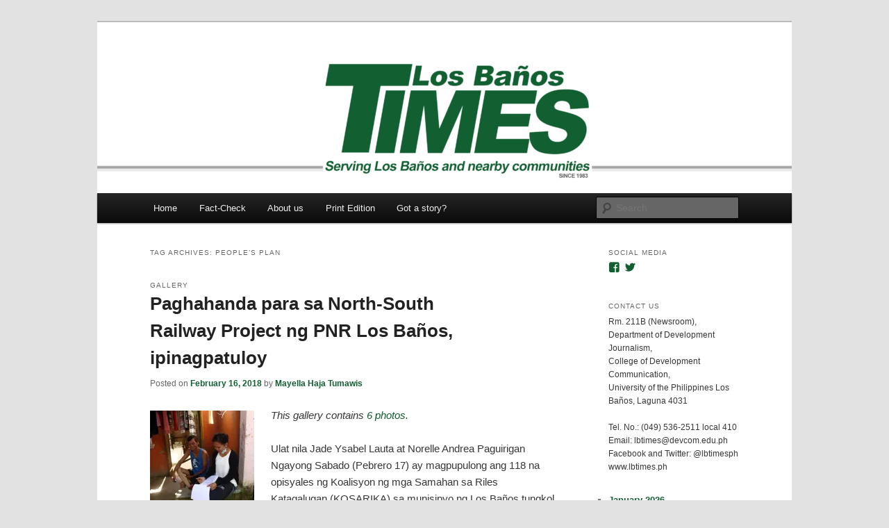

--- FILE ---
content_type: text/html; charset=UTF-8
request_url: https://lbtimes.ph/tag/peoples-plan/
body_size: 12468
content:
<!DOCTYPE html>
<!--[if IE 6]>
<html id="ie6" lang="en-US">
<![endif]-->
<!--[if IE 7]>
<html id="ie7" lang="en-US">
<![endif]-->
<!--[if IE 8]>
<html id="ie8" lang="en-US">
<![endif]-->
<!--[if !(IE 6) & !(IE 7) & !(IE 8)]><!-->
<html lang="en-US">
<!--<![endif]-->
<head>
<meta charset="UTF-8" />
<meta name="viewport" content="width=device-width" />
<title>
People&#8217;s Plan | Los Baños Times	</title>
<link rel="profile" href="https://gmpg.org/xfn/11" />
<link rel="stylesheet" type="text/css" media="all" href="https://lbtimes.ph/wp-content/themes/twentyeleven/style.css?ver=20231107" />
<link rel="pingback" href="https://lbtimes.ph/xmlrpc.php">
<!--[if lt IE 9]>
<script src="https://lbtimes.ph/wp-content/themes/twentyeleven/js/html5.js?ver=3.7.0" type="text/javascript"></script>
<![endif]-->
<meta name='robots' content='max-image-preview:large' />
<link rel='dns-prefetch' href='//stats.wp.com' />
<link rel='dns-prefetch' href='//v0.wordpress.com' />
<link rel='dns-prefetch' href='//widgets.wp.com' />
<link rel='dns-prefetch' href='//s0.wp.com' />
<link rel='dns-prefetch' href='//0.gravatar.com' />
<link rel='dns-prefetch' href='//1.gravatar.com' />
<link rel='dns-prefetch' href='//2.gravatar.com' />
<link rel='preconnect' href='//i0.wp.com' />
<link rel='preconnect' href='//c0.wp.com' />
<link rel="alternate" type="application/rss+xml" title="Los Baños Times &raquo; Feed" href="https://lbtimes.ph/feed/" />
<link rel="alternate" type="application/rss+xml" title="Los Baños Times &raquo; Comments Feed" href="https://lbtimes.ph/comments/feed/" />
<link rel="alternate" type="application/rss+xml" title="Los Baños Times &raquo; People&#039;s Plan Tag Feed" href="https://lbtimes.ph/tag/peoples-plan/feed/" />
<style id='wp-img-auto-sizes-contain-inline-css' type='text/css'>
img:is([sizes=auto i],[sizes^="auto," i]){contain-intrinsic-size:3000px 1500px}
/*# sourceURL=wp-img-auto-sizes-contain-inline-css */
</style>
<style id='wp-emoji-styles-inline-css' type='text/css'>

	img.wp-smiley, img.emoji {
		display: inline !important;
		border: none !important;
		box-shadow: none !important;
		height: 1em !important;
		width: 1em !important;
		margin: 0 0.07em !important;
		vertical-align: -0.1em !important;
		background: none !important;
		padding: 0 !important;
	}
/*# sourceURL=wp-emoji-styles-inline-css */
</style>
<style id='wp-block-library-inline-css' type='text/css'>
:root{--wp-block-synced-color:#7a00df;--wp-block-synced-color--rgb:122,0,223;--wp-bound-block-color:var(--wp-block-synced-color);--wp-editor-canvas-background:#ddd;--wp-admin-theme-color:#007cba;--wp-admin-theme-color--rgb:0,124,186;--wp-admin-theme-color-darker-10:#006ba1;--wp-admin-theme-color-darker-10--rgb:0,107,160.5;--wp-admin-theme-color-darker-20:#005a87;--wp-admin-theme-color-darker-20--rgb:0,90,135;--wp-admin-border-width-focus:2px}@media (min-resolution:192dpi){:root{--wp-admin-border-width-focus:1.5px}}.wp-element-button{cursor:pointer}:root .has-very-light-gray-background-color{background-color:#eee}:root .has-very-dark-gray-background-color{background-color:#313131}:root .has-very-light-gray-color{color:#eee}:root .has-very-dark-gray-color{color:#313131}:root .has-vivid-green-cyan-to-vivid-cyan-blue-gradient-background{background:linear-gradient(135deg,#00d084,#0693e3)}:root .has-purple-crush-gradient-background{background:linear-gradient(135deg,#34e2e4,#4721fb 50%,#ab1dfe)}:root .has-hazy-dawn-gradient-background{background:linear-gradient(135deg,#faaca8,#dad0ec)}:root .has-subdued-olive-gradient-background{background:linear-gradient(135deg,#fafae1,#67a671)}:root .has-atomic-cream-gradient-background{background:linear-gradient(135deg,#fdd79a,#004a59)}:root .has-nightshade-gradient-background{background:linear-gradient(135deg,#330968,#31cdcf)}:root .has-midnight-gradient-background{background:linear-gradient(135deg,#020381,#2874fc)}:root{--wp--preset--font-size--normal:16px;--wp--preset--font-size--huge:42px}.has-regular-font-size{font-size:1em}.has-larger-font-size{font-size:2.625em}.has-normal-font-size{font-size:var(--wp--preset--font-size--normal)}.has-huge-font-size{font-size:var(--wp--preset--font-size--huge)}.has-text-align-center{text-align:center}.has-text-align-left{text-align:left}.has-text-align-right{text-align:right}.has-fit-text{white-space:nowrap!important}#end-resizable-editor-section{display:none}.aligncenter{clear:both}.items-justified-left{justify-content:flex-start}.items-justified-center{justify-content:center}.items-justified-right{justify-content:flex-end}.items-justified-space-between{justify-content:space-between}.screen-reader-text{border:0;clip-path:inset(50%);height:1px;margin:-1px;overflow:hidden;padding:0;position:absolute;width:1px;word-wrap:normal!important}.screen-reader-text:focus{background-color:#ddd;clip-path:none;color:#444;display:block;font-size:1em;height:auto;left:5px;line-height:normal;padding:15px 23px 14px;text-decoration:none;top:5px;width:auto;z-index:100000}html :where(.has-border-color){border-style:solid}html :where([style*=border-top-color]){border-top-style:solid}html :where([style*=border-right-color]){border-right-style:solid}html :where([style*=border-bottom-color]){border-bottom-style:solid}html :where([style*=border-left-color]){border-left-style:solid}html :where([style*=border-width]){border-style:solid}html :where([style*=border-top-width]){border-top-style:solid}html :where([style*=border-right-width]){border-right-style:solid}html :where([style*=border-bottom-width]){border-bottom-style:solid}html :where([style*=border-left-width]){border-left-style:solid}html :where(img[class*=wp-image-]){height:auto;max-width:100%}:where(figure){margin:0 0 1em}html :where(.is-position-sticky){--wp-admin--admin-bar--position-offset:var(--wp-admin--admin-bar--height,0px)}@media screen and (max-width:600px){html :where(.is-position-sticky){--wp-admin--admin-bar--position-offset:0px}}

/*# sourceURL=wp-block-library-inline-css */
</style><style id='wp-block-archives-inline-css' type='text/css'>
.wp-block-archives{box-sizing:border-box}.wp-block-archives-dropdown label{display:block}
/*# sourceURL=https://c0.wp.com/c/6.9/wp-includes/blocks/archives/style.min.css */
</style>
<style id='global-styles-inline-css' type='text/css'>
:root{--wp--preset--aspect-ratio--square: 1;--wp--preset--aspect-ratio--4-3: 4/3;--wp--preset--aspect-ratio--3-4: 3/4;--wp--preset--aspect-ratio--3-2: 3/2;--wp--preset--aspect-ratio--2-3: 2/3;--wp--preset--aspect-ratio--16-9: 16/9;--wp--preset--aspect-ratio--9-16: 9/16;--wp--preset--color--black: #000;--wp--preset--color--cyan-bluish-gray: #abb8c3;--wp--preset--color--white: #fff;--wp--preset--color--pale-pink: #f78da7;--wp--preset--color--vivid-red: #cf2e2e;--wp--preset--color--luminous-vivid-orange: #ff6900;--wp--preset--color--luminous-vivid-amber: #fcb900;--wp--preset--color--light-green-cyan: #7bdcb5;--wp--preset--color--vivid-green-cyan: #00d084;--wp--preset--color--pale-cyan-blue: #8ed1fc;--wp--preset--color--vivid-cyan-blue: #0693e3;--wp--preset--color--vivid-purple: #9b51e0;--wp--preset--color--blue: #1982d1;--wp--preset--color--dark-gray: #373737;--wp--preset--color--medium-gray: #666;--wp--preset--color--light-gray: #e2e2e2;--wp--preset--gradient--vivid-cyan-blue-to-vivid-purple: linear-gradient(135deg,rgb(6,147,227) 0%,rgb(155,81,224) 100%);--wp--preset--gradient--light-green-cyan-to-vivid-green-cyan: linear-gradient(135deg,rgb(122,220,180) 0%,rgb(0,208,130) 100%);--wp--preset--gradient--luminous-vivid-amber-to-luminous-vivid-orange: linear-gradient(135deg,rgb(252,185,0) 0%,rgb(255,105,0) 100%);--wp--preset--gradient--luminous-vivid-orange-to-vivid-red: linear-gradient(135deg,rgb(255,105,0) 0%,rgb(207,46,46) 100%);--wp--preset--gradient--very-light-gray-to-cyan-bluish-gray: linear-gradient(135deg,rgb(238,238,238) 0%,rgb(169,184,195) 100%);--wp--preset--gradient--cool-to-warm-spectrum: linear-gradient(135deg,rgb(74,234,220) 0%,rgb(151,120,209) 20%,rgb(207,42,186) 40%,rgb(238,44,130) 60%,rgb(251,105,98) 80%,rgb(254,248,76) 100%);--wp--preset--gradient--blush-light-purple: linear-gradient(135deg,rgb(255,206,236) 0%,rgb(152,150,240) 100%);--wp--preset--gradient--blush-bordeaux: linear-gradient(135deg,rgb(254,205,165) 0%,rgb(254,45,45) 50%,rgb(107,0,62) 100%);--wp--preset--gradient--luminous-dusk: linear-gradient(135deg,rgb(255,203,112) 0%,rgb(199,81,192) 50%,rgb(65,88,208) 100%);--wp--preset--gradient--pale-ocean: linear-gradient(135deg,rgb(255,245,203) 0%,rgb(182,227,212) 50%,rgb(51,167,181) 100%);--wp--preset--gradient--electric-grass: linear-gradient(135deg,rgb(202,248,128) 0%,rgb(113,206,126) 100%);--wp--preset--gradient--midnight: linear-gradient(135deg,rgb(2,3,129) 0%,rgb(40,116,252) 100%);--wp--preset--font-size--small: 13px;--wp--preset--font-size--medium: 20px;--wp--preset--font-size--large: 36px;--wp--preset--font-size--x-large: 42px;--wp--preset--spacing--20: 0.44rem;--wp--preset--spacing--30: 0.67rem;--wp--preset--spacing--40: 1rem;--wp--preset--spacing--50: 1.5rem;--wp--preset--spacing--60: 2.25rem;--wp--preset--spacing--70: 3.38rem;--wp--preset--spacing--80: 5.06rem;--wp--preset--shadow--natural: 6px 6px 9px rgba(0, 0, 0, 0.2);--wp--preset--shadow--deep: 12px 12px 50px rgba(0, 0, 0, 0.4);--wp--preset--shadow--sharp: 6px 6px 0px rgba(0, 0, 0, 0.2);--wp--preset--shadow--outlined: 6px 6px 0px -3px rgb(255, 255, 255), 6px 6px rgb(0, 0, 0);--wp--preset--shadow--crisp: 6px 6px 0px rgb(0, 0, 0);}:where(.is-layout-flex){gap: 0.5em;}:where(.is-layout-grid){gap: 0.5em;}body .is-layout-flex{display: flex;}.is-layout-flex{flex-wrap: wrap;align-items: center;}.is-layout-flex > :is(*, div){margin: 0;}body .is-layout-grid{display: grid;}.is-layout-grid > :is(*, div){margin: 0;}:where(.wp-block-columns.is-layout-flex){gap: 2em;}:where(.wp-block-columns.is-layout-grid){gap: 2em;}:where(.wp-block-post-template.is-layout-flex){gap: 1.25em;}:where(.wp-block-post-template.is-layout-grid){gap: 1.25em;}.has-black-color{color: var(--wp--preset--color--black) !important;}.has-cyan-bluish-gray-color{color: var(--wp--preset--color--cyan-bluish-gray) !important;}.has-white-color{color: var(--wp--preset--color--white) !important;}.has-pale-pink-color{color: var(--wp--preset--color--pale-pink) !important;}.has-vivid-red-color{color: var(--wp--preset--color--vivid-red) !important;}.has-luminous-vivid-orange-color{color: var(--wp--preset--color--luminous-vivid-orange) !important;}.has-luminous-vivid-amber-color{color: var(--wp--preset--color--luminous-vivid-amber) !important;}.has-light-green-cyan-color{color: var(--wp--preset--color--light-green-cyan) !important;}.has-vivid-green-cyan-color{color: var(--wp--preset--color--vivid-green-cyan) !important;}.has-pale-cyan-blue-color{color: var(--wp--preset--color--pale-cyan-blue) !important;}.has-vivid-cyan-blue-color{color: var(--wp--preset--color--vivid-cyan-blue) !important;}.has-vivid-purple-color{color: var(--wp--preset--color--vivid-purple) !important;}.has-black-background-color{background-color: var(--wp--preset--color--black) !important;}.has-cyan-bluish-gray-background-color{background-color: var(--wp--preset--color--cyan-bluish-gray) !important;}.has-white-background-color{background-color: var(--wp--preset--color--white) !important;}.has-pale-pink-background-color{background-color: var(--wp--preset--color--pale-pink) !important;}.has-vivid-red-background-color{background-color: var(--wp--preset--color--vivid-red) !important;}.has-luminous-vivid-orange-background-color{background-color: var(--wp--preset--color--luminous-vivid-orange) !important;}.has-luminous-vivid-amber-background-color{background-color: var(--wp--preset--color--luminous-vivid-amber) !important;}.has-light-green-cyan-background-color{background-color: var(--wp--preset--color--light-green-cyan) !important;}.has-vivid-green-cyan-background-color{background-color: var(--wp--preset--color--vivid-green-cyan) !important;}.has-pale-cyan-blue-background-color{background-color: var(--wp--preset--color--pale-cyan-blue) !important;}.has-vivid-cyan-blue-background-color{background-color: var(--wp--preset--color--vivid-cyan-blue) !important;}.has-vivid-purple-background-color{background-color: var(--wp--preset--color--vivid-purple) !important;}.has-black-border-color{border-color: var(--wp--preset--color--black) !important;}.has-cyan-bluish-gray-border-color{border-color: var(--wp--preset--color--cyan-bluish-gray) !important;}.has-white-border-color{border-color: var(--wp--preset--color--white) !important;}.has-pale-pink-border-color{border-color: var(--wp--preset--color--pale-pink) !important;}.has-vivid-red-border-color{border-color: var(--wp--preset--color--vivid-red) !important;}.has-luminous-vivid-orange-border-color{border-color: var(--wp--preset--color--luminous-vivid-orange) !important;}.has-luminous-vivid-amber-border-color{border-color: var(--wp--preset--color--luminous-vivid-amber) !important;}.has-light-green-cyan-border-color{border-color: var(--wp--preset--color--light-green-cyan) !important;}.has-vivid-green-cyan-border-color{border-color: var(--wp--preset--color--vivid-green-cyan) !important;}.has-pale-cyan-blue-border-color{border-color: var(--wp--preset--color--pale-cyan-blue) !important;}.has-vivid-cyan-blue-border-color{border-color: var(--wp--preset--color--vivid-cyan-blue) !important;}.has-vivid-purple-border-color{border-color: var(--wp--preset--color--vivid-purple) !important;}.has-vivid-cyan-blue-to-vivid-purple-gradient-background{background: var(--wp--preset--gradient--vivid-cyan-blue-to-vivid-purple) !important;}.has-light-green-cyan-to-vivid-green-cyan-gradient-background{background: var(--wp--preset--gradient--light-green-cyan-to-vivid-green-cyan) !important;}.has-luminous-vivid-amber-to-luminous-vivid-orange-gradient-background{background: var(--wp--preset--gradient--luminous-vivid-amber-to-luminous-vivid-orange) !important;}.has-luminous-vivid-orange-to-vivid-red-gradient-background{background: var(--wp--preset--gradient--luminous-vivid-orange-to-vivid-red) !important;}.has-very-light-gray-to-cyan-bluish-gray-gradient-background{background: var(--wp--preset--gradient--very-light-gray-to-cyan-bluish-gray) !important;}.has-cool-to-warm-spectrum-gradient-background{background: var(--wp--preset--gradient--cool-to-warm-spectrum) !important;}.has-blush-light-purple-gradient-background{background: var(--wp--preset--gradient--blush-light-purple) !important;}.has-blush-bordeaux-gradient-background{background: var(--wp--preset--gradient--blush-bordeaux) !important;}.has-luminous-dusk-gradient-background{background: var(--wp--preset--gradient--luminous-dusk) !important;}.has-pale-ocean-gradient-background{background: var(--wp--preset--gradient--pale-ocean) !important;}.has-electric-grass-gradient-background{background: var(--wp--preset--gradient--electric-grass) !important;}.has-midnight-gradient-background{background: var(--wp--preset--gradient--midnight) !important;}.has-small-font-size{font-size: var(--wp--preset--font-size--small) !important;}.has-medium-font-size{font-size: var(--wp--preset--font-size--medium) !important;}.has-large-font-size{font-size: var(--wp--preset--font-size--large) !important;}.has-x-large-font-size{font-size: var(--wp--preset--font-size--x-large) !important;}
/*# sourceURL=global-styles-inline-css */
</style>

<style id='classic-theme-styles-inline-css' type='text/css'>
/*! This file is auto-generated */
.wp-block-button__link{color:#fff;background-color:#32373c;border-radius:9999px;box-shadow:none;text-decoration:none;padding:calc(.667em + 2px) calc(1.333em + 2px);font-size:1.125em}.wp-block-file__button{background:#32373c;color:#fff;text-decoration:none}
/*# sourceURL=/wp-includes/css/classic-themes.min.css */
</style>
<link rel='stylesheet' id='ai-core-style-css' href='https://lbtimes.ph/wp-content/plugins/aesop-story-engine/public/assets/css/ai-core.css?ver=1' type='text/css' media='all' />
<style id='ai-core-style-inline-css' type='text/css'>
.aesop-gallery-component .aesop-component-caption{color:#333;padding:.25rem .75rem;background:rgba(255,255,255,.8);font-size:14px}.aesop-stacked-img{background-position:50%;background-repeat:no-repeat;background-size:cover;width:100%;left:0;top:0;position:relative;overflow:hidden}.aesop-stacked-img .aesop-stacked-caption{position:absolute;bottom:20px;right:20px;z-index:0;color:#333;padding:.25rem .75rem;background:rgba(255,255,255,.8);font-size:14px;-webkit-transition:all .75s ease-in-out;transition:all .75s ease-in-out}.aesop-sequence-img-wrap .aesop-sequence-caption{padding-left:4.5rem}.aesop-sequence-img-wrap .aesop-sequence-caption:before{left:0;bottom:-4px;font-weight:700;line-height:1;padding:.6rem .75rem;border:1px solid;border-color:inherit;content:counter(sequence-counter,decimal-leading-zero);counter-increment:sequence-counter}.aesop-sequence-img-wrap .aesop-sequence-img{width:100%;max-width:1200px;display:block}.aesop-hero-gallery-wrapper{clear:both;position:relative}.aesop-hero-gallery-content{position:absolute;top:20px}.aesopicon-search-plus{position:relative}.aesopicon-search-plus:after{display:inline-block;font-family:Dashicons;font-style:normal;font-weight:400;line-height:1;-webkit-font-smoothing:antialiased;-moz-osx-font-smoothing:grayscale;content:'\f179'}.aesop-parallax-component{clear:both}.aesop-parallax-component .aesop-parallax-sc{margin:0}.aesop-content-component .aesop-content-comp-wrap{padding:1.5em 2em}@media (max-width:766px){.aesop-content-component .aesop-content-comp-wrap{padding:1em}}.aesop-content-component .aesop-content-comp-inner p{line-height:1.2em}.aesop-content-component .aesop-content-img .aesop-content-comp-inner{word-wrap:break-word;background:rgba(255,255,255,.4);padding:1rem;line-height:1.3}.aesop-content-component .aesop-content-img .aesop-content-comp-inner p{margin-bottom:0}.aesop-image-component img{-webkit-box-shadow:0 0 6px -1px rgba(0,0,0,.5);box-shadow:0 0 6px -1px rgba(0,0,0,.5)}.aesop-image-component .aesop-lightbox{text-decoration:none;display:block}.aesop-image-component .aesop-img-enlarge{margin:0 0 .5rem}.aesop-image-component .aesop-img-enlarge:hover{text-decoration:none}.aesop-image-component .aesop-img-enlarge i{position:relative;top:1px}.aesop-image-component .aesop-img-enlarge,.aesop-image-component .aesop-image-component-caption{color:#b3b3b3;font-size:12px;font-family:"Helvetica Neue",Helvetica,Arial,sans-serif}.aesop-image-component .aesop-cap-cred,.aesop-image-component .aesop-img-enlarge{color:#b3b3b3}.aesop-image-component .aesop-cap-cred{border-top:1px dotted #b3b3b3;font-size:9px}.aesop-image-component:hover{opacity:.85;filter:alpha(opacity=85);-webkit-transition:opacity .25s ease-in-out;transition:opacity .25s ease-in-out}.aesop-image-component:active img{box-shadow:none}.aesop-video-component .aesop-video-component-caption{color:#b3b3b3}.aesop-video-component .aesop-component-caption{color:#333;padding:.25rem .75rem;background:rgba(255,255,255,.8);font-size:14px}.mejs-container{width:100%;max-width:800px!important;margin-left:auto;margin-right:auto}.mejs-container+p{margin-top:1rem}.aesop-quote-component{padding:3rem 2rem}.aesop-quote-component blockquote{font-style:italic}.aesop-quote-component cite{display:block;font-size:14px}.aesop-on-genesis .aesop-quote-component blockquote:before{content:none}.aesop-story-collection{clear:both}.aesop-story-collection .aesop-story-collection-title{text-align:center;background:#fff;text-transform:uppercase;font-size:1.75rem;line-height:1.75rem;letter-spacing:.05rem;padding:.8rem 0 .6rem;margin:0;z-index:2;position:relative;-webkit-box-shadow:0 7px 7px -7px #000;box-shadow:0 7px 7px -7px #000}.aesop-story-collection .aesop-collection-item{float:left;position:relative;height:220px;overflow:hidden}.aesop-story-collection .aesop-collection-item .aesop-collection-item-link{display:table;height:100%;width:100%;color:#fff;-webkit-transition:all .25s ease-in-out;transition:all .25s ease-in-out}.aesop-story-collection .aesop-collection-item .aesop-collection-item-link:before{position:absolute;content:'';width:100%;height:100%;background:#000;opacity:.65;filter:alpha(opacity=65);z-index:1}.aesop-story-collection .aesop-collection-item .aesop-collection-item-link:hover{text-decoration:none;-webkit-transition:all .25s ease-in-out;transition:all .25s ease-in-out}.aesop-story-collection .aesop-collection-item .aesop-collection-item-link:hover:before{-webkit-transition:opacity .25s linear;transition:opacity .25s linear;opacity:0;filter:alpha(opacity=0)}.aesop-story-collection .aesop-collection-item .aesop-collection-item-link:hover .aesop-collection-item-inner{background:rgba(0,0,0,.5)}.aesop-story-collection .aesop-collection-item .aesop-collection-item-inner{display:table-cell;vertical-align:middle;width:100%;height:100%;padding:0 2.5rem;position:relative;text-align:center;z-index:1;overflow:hidden;text-shadow:0 0 3px rgba(0,0,0,.6)}.aesop-story-collection .aesop-collection-item .aesop-collection-item-inner .aesop-collection-entry-title{font-weight:800;text-transform:uppercase;color:#fff;margin:auto}.aesop-story-collection .aesop-collection-item .aesop-collection-item-inner .aesop-collection-item-excerpt{font-size:12px}.aesop-story-collection .aesop-collection-item .aesop-collection-item-inner .aesop-collection-meta{font-family:"Helvetica Neue",Helvetica,Arial,sans-serif;font-size:12px;margin-bottom:3rem;font-style:italic}.aesop-story-collection .aesop-collection-item .aesop-collection-item-img{position:absolute;width:100%;height:100%;left:0;z-index:0;background-position:center center}.aesop-story-collection .aesop-collection-splash .aesop-collection-item-link:before{content:none}.aesop-story-collection .aesop-collection-splash .aesop-collection-item-link:hover .aesop-collection-item-inner{background:0 0}.aesop-story-collection .aesop-collection-splash .aesop-collection-item-inner .aesop-collection-entry-title{color:#333;text-shadow:none}.aesop-story-collection .aesop-collection-load-more{background:#000;opacity:.65;filter:alpha(opacity=65);z-index:1;height:70px;line-height:70px;color:#fff}.jorgen-article-cover-wrap{position:fixed}.aesop-article-chapter-wrap{position:relative}.aesop-article-chapter-wrap.aesop-video-chapter .aesop-cover-title{max-width:100%;margin:0;padding-bottom:20px;top:150px;border-bottom:1px solid #fff;font-size:62px!important;color:#fff;width:90%;left:10%;position:absolute;z-index:1}.aesop-article-chapter-wrap.aesop-video-chapter .aesop-cover-title small{font-size:40px}@media (max-width:800px){.aesop-article-chapter-wrap .aesop-cover-title{font-size:52px}.aesop-article-chapter-wrap .aesop-cover-title small{font-size:42px}}@media (max-width:480px){.aesop-article-chapter-wrap .aesop-cover-title{display:block;bottom:30px;font-size:32px}.aesop-article-chapter-wrap .aesop-cover-title small{display:block;font-size:20px}}.aesop-cover-title{max-width:100%;margin:0;padding-bottom:20px;bottom:100px;border-bottom:1px solid #fff;font-size:62px!important;color:#fff;width:90%;left:10%;position:absolute;z-index:1}.aesop-cover-title small{font-size:40px}.aesop-toggle-chapter-menu{position:fixed;right:-1px;bottom:57px;height:44px;width:44px;background:#e6e6e6;border-top-left-radius:2px;border-bottom-left-radius:2px;z-index:150;-webkit-transition:right .25s ease;transition:right .25s ease}.aesop-toggle-chapter-menu:hover{background:#007aac;text-decoration:none}.aesop-toggle-chapter-menu:hover i{color:#fff}.aesop-toggle-chapter-menu i{color:#007aac}.aesop-chapter-menu-open .aesop-chapter-menu{right:0}.aesop-chapter-menu-open .aesop-toggle-chapter-menu{right:250px}.aesop-close-chapter-menu{position:absolute;top:12px;right:12px;z-index:1}.aesop-close-chapter-menu:hover{cursor:pointer}.aesop-chapter-menu{right:-250px;width:250px;top:0;position:fixed;bottom:0;background:#e6e6e6;-webkit-transition:right .25s ease;transition:right .25s ease;z-index:500;counter-reset:sequence-counter;color:#777}.aesop-chapter-menu .scroll-nav__list{margin:0;padding:0}.aesop-chapter-menu *{box-sizing:border-box;-moz-box-sizing:border-box;-webkit-box-sizing:border-box}.aesop-chapter-menu li{display:block;margin-bottom:0;position:relative;padding-left:15px;font:400 14px/28px Arial,Helvetica,sans-serif}.aesop-chapter-menu li:before{content:counter(sequence-counter,upper-roman);counter-increment:sequence-counter;position:absolute;left:0}.aesop-chapter-menu a:link,.aesop-chapter-menu .scroll-nav__link{color:#777;padding-top:5px;padding-bottom:5px}.admin-bar .aesop-chapter-menu{top:32px}.aesop-chapter-menu--inner{padding:15px}.aesop-character-component .aesop-character-float{margin:.65rem 0;width:150px;text-align:center}.aesop-character-component .aesop-character-float .aesop-character-title{vertical-align:top;font-size:12px;font-family:"Helvetica Neue",Helvetica,Arial,sans-serif;color:#b3b3b3;text-transform:uppercase;letter-spacing:.05em;display:block;text-align:center;margin:0 0 .5rem}.aesop-character-component .aesop-character-float.aesop-character-right{float:right;margin-left:1.75rem}.aesop-character-component .aesop-character-float.aesop-character-center{margin-left:auto;margin-right:auto}.aesop-character-component .aesop-character-float.aesop-character-center .aesop-character-name{text-align:center}.aesop-character-component .aesop-character-float.aesop-character-left{float:left;margin-right:1.75rem}.aesop-character-component .aesop-character-avatar{width:90%;border-radius:50%}.aesop-character-component .aesop-character-cap{font-size:12px;line-height:14px;font-family:"Helvetica Neue",Helvetica,Arial,sans-serif;color:#b3b3b3;font-style:italic;margin-top:.8rem;border-top:1px dotted #b3b3b3;padding-top:.3rem}.aesop-document-component a{font-size:12px;font-family:"Helvetica Neue",Helvetica,Arial,sans-serif;color:#b3b3b3;line-height:12px;text-decoration:none}.aesop-document-component a span{border-bottom:1px solid #e6e6e6;font-size:12px;color:gray}.aesop-document-component a span:before{content:'\f498';font-family:Dashicons;position:absolute;left:0}.aesop-timeline{position:fixed;bottom:0;left:0;right:0;z-index:10}.aesop-timeline ol{margin:0;padding:0;position:relative;background:#e6e6e6;padding:5px 10px;-webkit-box-shadow:inset 0 7px 7px -7px gray;box-shadow:inset 0 7px 7px -7px gray}.aesop-timeline ol:before,.aesop-timeline ol:after{content:" ";display:table}.aesop-timeline ol:after{clear:both}.aesop-timeline ol li{display:inline-block;margin-right:5px}.aesop-timeline ol li:last-child{margin-right:0}.aesop-timeline ol li a{text-transform:uppercase;font-size:14px;color:inherit;padding:2px 10px 8px;display:block;position:relative}.aesop-timeline ol li a:after{content:'';height:20px;border-right:1px solid #666;width:1px;position:absolute;left:50%;bottom:-10px}.aesop-timeline ol li.active a{color:#428bca}.aesop-timeline ol li.active a:after{border-right-color:#428bca}
/*# sourceURL=ai-core-style-inline-css */
</style>
<link rel='stylesheet' id='ai-lightbox-style-css' href='https://lbtimes.ph/wp-content/plugins/aesop-story-engine/public/assets/css/lightbox.css?ver=1' type='text/css' media='all' />
<link rel='stylesheet' id='twentyeleven-block-style-css' href='https://lbtimes.ph/wp-content/themes/twentyeleven/blocks.css?ver=20230122' type='text/css' media='all' />
<link rel='stylesheet' id='jetpack_likes-css' href='https://c0.wp.com/p/jetpack/15.4/modules/likes/style.css' type='text/css' media='all' />
<script type="text/javascript" src="https://c0.wp.com/c/6.9/wp-includes/js/jquery/jquery.min.js" id="jquery-core-js"></script>
<script type="text/javascript" src="https://c0.wp.com/c/6.9/wp-includes/js/jquery/jquery-migrate.min.js" id="jquery-migrate-js"></script>
<link rel="https://api.w.org/" href="https://lbtimes.ph/wp-json/" /><link rel="alternate" title="JSON" type="application/json" href="https://lbtimes.ph/wp-json/wp/v2/tags/254" /><link rel="EditURI" type="application/rsd+xml" title="RSD" href="https://lbtimes.ph/xmlrpc.php?rsd" />
<meta name="generator" content="WordPress 6.9" />
	<style>img#wpstats{display:none}</style>
			<style>
		/* Link color */
		a,
		#site-title a:focus,
		#site-title a:hover,
		#site-title a:active,
		.entry-title a:hover,
		.entry-title a:focus,
		.entry-title a:active,
		.widget_twentyeleven_ephemera .comments-link a:hover,
		section.recent-posts .other-recent-posts a[rel="bookmark"]:hover,
		section.recent-posts .other-recent-posts .comments-link a:hover,
		.format-image footer.entry-meta a:hover,
		#site-generator a:hover {
			color: #125f31;
		}
		section.recent-posts .other-recent-posts .comments-link a:hover {
			border-color: #125f31;
		}
		article.feature-image.small .entry-summary p a:hover,
		.entry-header .comments-link a:hover,
		.entry-header .comments-link a:focus,
		.entry-header .comments-link a:active,
		.feature-slider a.active {
			background-color: #125f31;
		}
	</style>
			<style type="text/css" id="twentyeleven-header-css">
				#site-title,
		#site-description {
			position: absolute;
			clip: rect(1px 1px 1px 1px); /* IE6, IE7 */
			clip: rect(1px, 1px, 1px, 1px);
		}
				</style>
		
<!-- Jetpack Open Graph Tags -->
<meta property="og:type" content="website" />
<meta property="og:title" content="People&#8217;s Plan &#8211; Los Baños Times" />
<meta property="og:url" content="https://lbtimes.ph/tag/peoples-plan/" />
<meta property="og:site_name" content="Los Baños Times" />
<meta property="og:image" content="https://i0.wp.com/lbtimes.ph/wp-content/uploads/2022/07/cropped-LB-Times-ph.jpeg?fit=512%2C512&#038;ssl=1" />
<meta property="og:image:width" content="512" />
<meta property="og:image:height" content="512" />
<meta property="og:image:alt" content="" />
<meta property="og:locale" content="en_US" />

<!-- End Jetpack Open Graph Tags -->
<link rel="icon" href="https://i0.wp.com/lbtimes.ph/wp-content/uploads/2022/07/cropped-LB-Times-ph.jpeg?fit=32%2C32&#038;ssl=1" sizes="32x32" />
<link rel="icon" href="https://i0.wp.com/lbtimes.ph/wp-content/uploads/2022/07/cropped-LB-Times-ph.jpeg?fit=192%2C192&#038;ssl=1" sizes="192x192" />
<link rel="apple-touch-icon" href="https://i0.wp.com/lbtimes.ph/wp-content/uploads/2022/07/cropped-LB-Times-ph.jpeg?fit=180%2C180&#038;ssl=1" />
<meta name="msapplication-TileImage" content="https://i0.wp.com/lbtimes.ph/wp-content/uploads/2022/07/cropped-LB-Times-ph.jpeg?fit=270%2C270&#038;ssl=1" />
<link rel='stylesheet' id='genericons-css' href='https://c0.wp.com/p/jetpack/15.4/_inc/genericons/genericons/genericons.css' type='text/css' media='all' />
<link rel='stylesheet' id='jetpack_social_media_icons_widget-css' href='https://c0.wp.com/p/jetpack/15.4/modules/widgets/social-media-icons/style.css' type='text/css' media='all' />
</head>

<body class="archive tag tag-peoples-plan tag-254 wp-embed-responsive wp-theme-twentyeleven browser-chrome os-mac aesop-core aesop-on-twenty-eleven two-column right-sidebar">
<div class="skip-link"><a class="assistive-text" href="#content">Skip to primary content</a></div><div class="skip-link"><a class="assistive-text" href="#secondary">Skip to secondary content</a></div><div id="page" class="hfeed">
	<header id="branding">
			<hgroup>
				<h1 id="site-title"><span><a href="https://lbtimes.ph/" rel="home">Los Baños Times</a></span></h1>
				<h2 id="site-description">Serving Los Baños and Nearby Communities since 1983</h2>
			</hgroup>

						<a href="https://lbtimes.ph/">
				<img src="https://lbtimes.ph/wp-content/uploads/2019/12/cropped-lbtimes-2019-header-2.png" width="1000" height="246" alt="Los Baños Times" srcset="https://i0.wp.com/lbtimes.ph/wp-content/uploads/2019/12/cropped-lbtimes-2019-header-2.png?w=1000&amp;ssl=1 1000w, https://i0.wp.com/lbtimes.ph/wp-content/uploads/2019/12/cropped-lbtimes-2019-header-2.png?resize=300%2C74&amp;ssl=1 300w, https://i0.wp.com/lbtimes.ph/wp-content/uploads/2019/12/cropped-lbtimes-2019-header-2.png?resize=768%2C189&amp;ssl=1 768w, https://i0.wp.com/lbtimes.ph/wp-content/uploads/2019/12/cropped-lbtimes-2019-header-2.png?resize=500%2C123&amp;ssl=1 500w" sizes="(max-width: 1000px) 100vw, 1000px" decoding="async" fetchpriority="high" />			</a>
			
						<div class="only-search with-image">
					<form method="get" id="searchform" action="https://lbtimes.ph/">
		<label for="s" class="assistive-text">Search</label>
		<input type="text" class="field" name="s" id="s" placeholder="Search" />
		<input type="submit" class="submit" name="submit" id="searchsubmit" value="Search" />
	</form>
			</div>
				
			<nav id="access">
				<h3 class="assistive-text">Main menu</h3>
				<div class="menu"><ul>
<li ><a href="https://lbtimes.ph/">Home</a></li><li class="page_item page-item-43287"><a href="https://lbtimes.ph/fact-check/">Fact-Check</a></li>
<li class="page_item page-item-1177"><a href="https://lbtimes.ph/about-us/">About us</a></li>
<li class="page_item page-item-2265"><a href="https://lbtimes.ph/lbtimes-print-edition/">Print Edition</a></li>
<li class="page_item page-item-88"><a href="https://lbtimes.ph/got-a-story/">Got a story?</a></li>
</ul></div>
			</nav><!-- #access -->
	</header><!-- #branding -->


	<div id="main">

		<section id="primary">
			<div id="content" role="main">

			
				<header class="page-header">
					<h1 class="page-title">
					Tag Archives: <span>People&#8217;s Plan</span>					</h1>

									</header>

				
				
					
<article id="post-4221" class="post-4221 post type-post status-publish format-gallery hentry category-news tag-dotr tag-jade-ysa-lauta tag-kosarika tag-norelle-andrea-paguirigan tag-peoples-plan tag-pnr post_format-post-format-gallery">
	<header class="entry-header">
		<hgroup>
			<h2 class="entry-title"><a href="https://lbtimes.ph/paghahanda-para-sa-north-south-railway-project-ng-pnr-los-banos-ipinagpatuloy/" rel="bookmark">Paghahanda para sa North-South Railway Project ng PNR Los Baños, ipinagpatuloy</a></h2>
			<h3 class="entry-format">Gallery</h3>
		</hgroup>

		<div class="entry-meta">
			<span class="sep">Posted on </span><a href="https://lbtimes.ph/paghahanda-para-sa-north-south-railway-project-ng-pnr-los-banos-ipinagpatuloy/" title="11:55 am" rel="bookmark"><time class="entry-date" datetime="2018-02-16T11:55:44+08:00">February 16, 2018</time></a><span class="by-author"> <span class="sep"> by </span> <span class="author vcard"><a class="url fn n" href="https://lbtimes.ph/author/mhtumawis/" title="View all posts by Mayella Haja Tumawis" rel="author">Mayella Haja Tumawis</a></span></span>		</div><!-- .entry-meta -->
	</header><!-- .entry-header -->

			<div class="entry-content">
							<figure class="gallery-thumb">
					<a href="https://lbtimes.ph/paghahanda-para-sa-north-south-railway-project-ng-pnr-los-banos-ipinagpatuloy/"><img width="150" height="150" src="https://i0.wp.com/lbtimes.ph/wp-content/uploads/2018/02/27540434_10211095798454738_6930281592114604439_n.jpg?resize=150%2C150&amp;ssl=1" class="attachment-thumbnail size-thumbnail" alt="" decoding="async" srcset="https://i0.wp.com/lbtimes.ph/wp-content/uploads/2018/02/27540434_10211095798454738_6930281592114604439_n.jpg?resize=150%2C150&amp;ssl=1 150w, https://i0.wp.com/lbtimes.ph/wp-content/uploads/2018/02/27540434_10211095798454738_6930281592114604439_n.jpg?zoom=2&amp;resize=150%2C150&amp;ssl=1 300w, https://i0.wp.com/lbtimes.ph/wp-content/uploads/2018/02/27540434_10211095798454738_6930281592114604439_n.jpg?zoom=3&amp;resize=150%2C150&amp;ssl=1 450w" sizes="(max-width: 150px) 100vw, 150px" data-attachment-id="4223" data-permalink="https://lbtimes.ph/paghahanda-para-sa-north-south-railway-project-ng-pnr-los-banos-ipinagpatuloy/27540434_10211095798454738_6930281592114604439_n/" data-orig-file="https://i0.wp.com/lbtimes.ph/wp-content/uploads/2018/02/27540434_10211095798454738_6930281592114604439_n.jpg?fit=960%2C640&amp;ssl=1" data-orig-size="960,640" data-comments-opened="1" data-image-meta="{&quot;aperture&quot;:&quot;0&quot;,&quot;credit&quot;:&quot;&quot;,&quot;camera&quot;:&quot;&quot;,&quot;caption&quot;:&quot;&quot;,&quot;created_timestamp&quot;:&quot;0&quot;,&quot;copyright&quot;:&quot;&quot;,&quot;focal_length&quot;:&quot;0&quot;,&quot;iso&quot;:&quot;0&quot;,&quot;shutter_speed&quot;:&quot;0&quot;,&quot;title&quot;:&quot;&quot;,&quot;orientation&quot;:&quot;0&quot;}" data-image-title="27540434_10211095798454738_6930281592114604439_n" data-image-description="" data-image-caption="&lt;p&gt;Ipinagpatuloy ang Census and Socio-Economic Survey noong February 5, 2018 sa&lt;br /&gt;
	mga barangay ng Los Baños. Kuha ni: Donato Catipon&lt;/p&gt;
" data-medium-file="https://i0.wp.com/lbtimes.ph/wp-content/uploads/2018/02/27540434_10211095798454738_6930281592114604439_n.jpg?fit=300%2C200&amp;ssl=1" data-large-file="https://i0.wp.com/lbtimes.ph/wp-content/uploads/2018/02/27540434_10211095798454738_6930281592114604439_n.jpg?fit=584%2C389&amp;ssl=1" /></a>
	</figure><!-- .gallery-thumb -->

	<p><em>
					This gallery contains <a href="https://lbtimes.ph/paghahanda-para-sa-north-south-railway-project-ng-pnr-los-banos-ipinagpatuloy/" title="Permalink to Paghahanda para sa North-South Railway Project ng PNR Los Baños, ipinagpatuloy" rel="bookmark">6 photos</a>.					</em></p>
										<p>Ulat nila Jade Ysabel Lauta at Norelle Andrea Paguirigan Ngayong Sabado (Pebrero 17) ay magpupulong ang 118 na opisyales ng Koalisyon ng mga Samahan sa Riles Katagalugan (KOSARIKA) sa munisipyo ng Los Baños tungkol sa kanilang bersiyon ng Resettlement Action &hellip; <a href="https://lbtimes.ph/paghahanda-para-sa-north-south-railway-project-ng-pnr-los-banos-ipinagpatuloy/">Continue reading <span class="meta-nav">&rarr;</span></a></p>
						</div><!-- .entry-content -->
	
	<footer class="entry-meta">
		
				<span class="cat-links">
			<span class="entry-utility-prep entry-utility-prep-cat-links">Posted in</span> <a href="https://lbtimes.ph/category/news/" rel="category tag">News</a>		</span>
		
				<span class="sep"> | </span>
					<span class="tag-links">
			<span class="entry-utility-prep entry-utility-prep-tag-links">Tagged</span> <a href="https://lbtimes.ph/tag/dotr/" rel="tag">DOTr</a>, <a href="https://lbtimes.ph/tag/jade-ysa-lauta/" rel="tag">Jade Ysa Lauta</a>, <a href="https://lbtimes.ph/tag/kosarika/" rel="tag">KOSARIKA</a>, <a href="https://lbtimes.ph/tag/norelle-andrea-paguirigan/" rel="tag">Norelle Andrea Paguirigan</a>, <a href="https://lbtimes.ph/tag/peoples-plan/" rel="tag">People's Plan</a>, <a href="https://lbtimes.ph/tag/pnr/" rel="tag">PNR</a>		</span>
		
							<span class="sep"> | </span>
				<span class="comments-link"><a href="https://lbtimes.ph/paghahanda-para-sa-north-south-railway-project-ng-pnr-los-banos-ipinagpatuloy/#respond"><span class="leave-reply">Leave a reply</span></a></span>
		
			</footer><!-- .entry-meta -->
</article><!-- #post-4221 -->

				
				
			
			</div><!-- #content -->
		</section><!-- #primary -->

		<div id="secondary" class="widget-area" role="complementary">
			<aside id="wpcom_social_media_icons_widget-2" class="widget widget_wpcom_social_media_icons_widget"><h3 class="widget-title">SOCIAL MEDIA</h3><ul><li><a href="https://www.facebook.com/lbtimesph/" class="genericon genericon-facebook" target="_blank"><span class="screen-reader-text">View lbtimesph&#8217;s profile on Facebook</span></a></li><li><a href="https://twitter.com/@lbtimesph/" class="genericon genericon-twitter" target="_blank"><span class="screen-reader-text">View @lbtimesph&#8217;s profile on Twitter</span></a></li></ul></aside><aside id="text-4" class="widget widget_text"><h3 class="widget-title">Contact Us</h3>			<div class="textwidget"><p>Rm. 211B (Newsroom),<br />
Department of Development Journalism,<br />
College of Development Communication,<br />
University of the Philippines Los Baños, Laguna 4031</p>
<p>Tel. No.: (049) 536-2511 local 410<br />
Email: <a href="/cdn-cgi/l/email-protection" class="__cf_email__" data-cfemail="325e50465b5f574172565744515d5f1c5756471c425a">[email&#160;protected]</a><br />
Facebook and Twitter: @lbtimesph<br />
www.lbtimes.ph</p>
</div>
		</aside><aside id="block-3" class="widget widget_block widget_archive"><ul class="wp-block-archives-list wp-block-archives">	<li><a href='https://lbtimes.ph/2026/01/'>January 2026</a></li>
	<li><a href='https://lbtimes.ph/2025/12/'>December 2025</a></li>
	<li><a href='https://lbtimes.ph/2025/11/'>November 2025</a></li>
	<li><a href='https://lbtimes.ph/2025/10/'>October 2025</a></li>
	<li><a href='https://lbtimes.ph/2025/09/'>September 2025</a></li>
	<li><a href='https://lbtimes.ph/2025/08/'>August 2025</a></li>
	<li><a href='https://lbtimes.ph/2025/07/'>July 2025</a></li>
	<li><a href='https://lbtimes.ph/2025/06/'>June 2025</a></li>
	<li><a href='https://lbtimes.ph/2025/05/'>May 2025</a></li>
	<li><a href='https://lbtimes.ph/2025/04/'>April 2025</a></li>
	<li><a href='https://lbtimes.ph/2025/03/'>March 2025</a></li>
	<li><a href='https://lbtimes.ph/2025/02/'>February 2025</a></li>
	<li><a href='https://lbtimes.ph/2024/12/'>December 2024</a></li>
	<li><a href='https://lbtimes.ph/2024/11/'>November 2024</a></li>
	<li><a href='https://lbtimes.ph/2024/10/'>October 2024</a></li>
	<li><a href='https://lbtimes.ph/2024/09/'>September 2024</a></li>
	<li><a href='https://lbtimes.ph/2024/08/'>August 2024</a></li>
	<li><a href='https://lbtimes.ph/2024/07/'>July 2024</a></li>
	<li><a href='https://lbtimes.ph/2024/06/'>June 2024</a></li>
	<li><a href='https://lbtimes.ph/2024/05/'>May 2024</a></li>
	<li><a href='https://lbtimes.ph/2024/04/'>April 2024</a></li>
	<li><a href='https://lbtimes.ph/2024/03/'>March 2024</a></li>
	<li><a href='https://lbtimes.ph/2024/02/'>February 2024</a></li>
	<li><a href='https://lbtimes.ph/2024/01/'>January 2024</a></li>
	<li><a href='https://lbtimes.ph/2023/12/'>December 2023</a></li>
	<li><a href='https://lbtimes.ph/2023/11/'>November 2023</a></li>
	<li><a href='https://lbtimes.ph/2023/10/'>October 2023</a></li>
	<li><a href='https://lbtimes.ph/2023/09/'>September 2023</a></li>
	<li><a href='https://lbtimes.ph/2023/08/'>August 2023</a></li>
	<li><a href='https://lbtimes.ph/2023/07/'>July 2023</a></li>
	<li><a href='https://lbtimes.ph/2023/06/'>June 2023</a></li>
	<li><a href='https://lbtimes.ph/2023/05/'>May 2023</a></li>
	<li><a href='https://lbtimes.ph/2023/04/'>April 2023</a></li>
	<li><a href='https://lbtimes.ph/2023/03/'>March 2023</a></li>
	<li><a href='https://lbtimes.ph/2023/02/'>February 2023</a></li>
	<li><a href='https://lbtimes.ph/2023/01/'>January 2023</a></li>
	<li><a href='https://lbtimes.ph/2022/12/'>December 2022</a></li>
	<li><a href='https://lbtimes.ph/2022/11/'>November 2022</a></li>
	<li><a href='https://lbtimes.ph/2022/10/'>October 2022</a></li>
	<li><a href='https://lbtimes.ph/2022/09/'>September 2022</a></li>
	<li><a href='https://lbtimes.ph/2022/08/'>August 2022</a></li>
	<li><a href='https://lbtimes.ph/2022/07/'>July 2022</a></li>
	<li><a href='https://lbtimes.ph/2022/06/'>June 2022</a></li>
	<li><a href='https://lbtimes.ph/2022/05/'>May 2022</a></li>
	<li><a href='https://lbtimes.ph/2022/04/'>April 2022</a></li>
	<li><a href='https://lbtimes.ph/2022/03/'>March 2022</a></li>
	<li><a href='https://lbtimes.ph/2022/02/'>February 2022</a></li>
	<li><a href='https://lbtimes.ph/2022/01/'>January 2022</a></li>
	<li><a href='https://lbtimes.ph/2021/12/'>December 2021</a></li>
	<li><a href='https://lbtimes.ph/2021/11/'>November 2021</a></li>
	<li><a href='https://lbtimes.ph/2021/10/'>October 2021</a></li>
	<li><a href='https://lbtimes.ph/2021/09/'>September 2021</a></li>
	<li><a href='https://lbtimes.ph/2021/08/'>August 2021</a></li>
	<li><a href='https://lbtimes.ph/2021/07/'>July 2021</a></li>
	<li><a href='https://lbtimes.ph/2021/06/'>June 2021</a></li>
	<li><a href='https://lbtimes.ph/2021/05/'>May 2021</a></li>
	<li><a href='https://lbtimes.ph/2021/04/'>April 2021</a></li>
	<li><a href='https://lbtimes.ph/2021/03/'>March 2021</a></li>
	<li><a href='https://lbtimes.ph/2021/02/'>February 2021</a></li>
	<li><a href='https://lbtimes.ph/2021/01/'>January 2021</a></li>
	<li><a href='https://lbtimes.ph/2020/12/'>December 2020</a></li>
	<li><a href='https://lbtimes.ph/2020/10/'>October 2020</a></li>
	<li><a href='https://lbtimes.ph/2020/05/'>May 2020</a></li>
	<li><a href='https://lbtimes.ph/2020/04/'>April 2020</a></li>
	<li><a href='https://lbtimes.ph/2020/03/'>March 2020</a></li>
	<li><a href='https://lbtimes.ph/2020/02/'>February 2020</a></li>
	<li><a href='https://lbtimes.ph/2020/01/'>January 2020</a></li>
	<li><a href='https://lbtimes.ph/2019/12/'>December 2019</a></li>
	<li><a href='https://lbtimes.ph/2019/11/'>November 2019</a></li>
	<li><a href='https://lbtimes.ph/2019/10/'>October 2019</a></li>
	<li><a href='https://lbtimes.ph/2019/09/'>September 2019</a></li>
	<li><a href='https://lbtimes.ph/2019/06/'>June 2019</a></li>
	<li><a href='https://lbtimes.ph/2019/05/'>May 2019</a></li>
	<li><a href='https://lbtimes.ph/2019/04/'>April 2019</a></li>
	<li><a href='https://lbtimes.ph/2019/03/'>March 2019</a></li>
	<li><a href='https://lbtimes.ph/2019/02/'>February 2019</a></li>
	<li><a href='https://lbtimes.ph/2019/01/'>January 2019</a></li>
	<li><a href='https://lbtimes.ph/2018/11/'>November 2018</a></li>
	<li><a href='https://lbtimes.ph/2018/10/'>October 2018</a></li>
	<li><a href='https://lbtimes.ph/2018/09/'>September 2018</a></li>
	<li><a href='https://lbtimes.ph/2018/08/'>August 2018</a></li>
	<li><a href='https://lbtimes.ph/2018/07/'>July 2018</a></li>
	<li><a href='https://lbtimes.ph/2018/05/'>May 2018</a></li>
	<li><a href='https://lbtimes.ph/2018/04/'>April 2018</a></li>
	<li><a href='https://lbtimes.ph/2018/03/'>March 2018</a></li>
	<li><a href='https://lbtimes.ph/2018/02/'>February 2018</a></li>
	<li><a href='https://lbtimes.ph/2018/01/'>January 2018</a></li>
	<li><a href='https://lbtimes.ph/2017/11/'>November 2017</a></li>
	<li><a href='https://lbtimes.ph/2017/09/'>September 2017</a></li>
	<li><a href='https://lbtimes.ph/2017/08/'>August 2017</a></li>
	<li><a href='https://lbtimes.ph/2017/07/'>July 2017</a></li>
	<li><a href='https://lbtimes.ph/2017/06/'>June 2017</a></li>
	<li><a href='https://lbtimes.ph/2017/05/'>May 2017</a></li>
	<li><a href='https://lbtimes.ph/2017/04/'>April 2017</a></li>
	<li><a href='https://lbtimes.ph/2017/03/'>March 2017</a></li>
	<li><a href='https://lbtimes.ph/2017/02/'>February 2017</a></li>
	<li><a href='https://lbtimes.ph/2016/11/'>November 2016</a></li>
	<li><a href='https://lbtimes.ph/2016/10/'>October 2016</a></li>
	<li><a href='https://lbtimes.ph/2016/09/'>September 2016</a></li>
	<li><a href='https://lbtimes.ph/2016/08/'>August 2016</a></li>
	<li><a href='https://lbtimes.ph/2016/06/'>June 2016</a></li>
	<li><a href='https://lbtimes.ph/2016/05/'>May 2016</a></li>
	<li><a href='https://lbtimes.ph/2016/04/'>April 2016</a></li>
	<li><a href='https://lbtimes.ph/2016/03/'>March 2016</a></li>
	<li><a href='https://lbtimes.ph/2016/02/'>February 2016</a></li>
	<li><a href='https://lbtimes.ph/2016/01/'>January 2016</a></li>
	<li><a href='https://lbtimes.ph/2015/12/'>December 2015</a></li>
	<li><a href='https://lbtimes.ph/2015/11/'>November 2015</a></li>
	<li><a href='https://lbtimes.ph/2015/10/'>October 2015</a></li>
	<li><a href='https://lbtimes.ph/2015/09/'>September 2015</a></li>
	<li><a href='https://lbtimes.ph/2015/06/'>June 2015</a></li>
	<li><a href='https://lbtimes.ph/2015/05/'>May 2015</a></li>
	<li><a href='https://lbtimes.ph/2015/03/'>March 2015</a></li>
	<li><a href='https://lbtimes.ph/2015/01/'>January 2015</a></li>
	<li><a href='https://lbtimes.ph/2014/12/'>December 2014</a></li>
	<li><a href='https://lbtimes.ph/2014/11/'>November 2014</a></li>
	<li><a href='https://lbtimes.ph/2014/10/'>October 2014</a></li>
	<li><a href='https://lbtimes.ph/2014/09/'>September 2014</a></li>
	<li><a href='https://lbtimes.ph/2014/08/'>August 2014</a></li>
	<li><a href='https://lbtimes.ph/2014/07/'>July 2014</a></li>
	<li><a href='https://lbtimes.ph/2014/05/'>May 2014</a></li>
	<li><a href='https://lbtimes.ph/2014/04/'>April 2014</a></li>
	<li><a href='https://lbtimes.ph/2014/03/'>March 2014</a></li>
	<li><a href='https://lbtimes.ph/2014/02/'>February 2014</a></li>
	<li><a href='https://lbtimes.ph/2014/01/'>January 2014</a></li>
	<li><a href='https://lbtimes.ph/2013/12/'>December 2013</a></li>
	<li><a href='https://lbtimes.ph/2013/11/'>November 2013</a></li>
	<li><a href='https://lbtimes.ph/2013/10/'>October 2013</a></li>
	<li><a href='https://lbtimes.ph/2013/09/'>September 2013</a></li>
	<li><a href='https://lbtimes.ph/2013/08/'>August 2013</a></li>
	<li><a href='https://lbtimes.ph/2013/07/'>July 2013</a></li>
	<li><a href='https://lbtimes.ph/2013/06/'>June 2013</a></li>
	<li><a href='https://lbtimes.ph/2013/05/'>May 2013</a></li>
	<li><a href='https://lbtimes.ph/2013/04/'>April 2013</a></li>
	<li><a href='https://lbtimes.ph/2013/03/'>March 2013</a></li>
	<li><a href='https://lbtimes.ph/2013/02/'>February 2013</a></li>
	<li><a href='https://lbtimes.ph/2013/01/'>January 2013</a></li>
	<li><a href='https://lbtimes.ph/2012/12/'>December 2012</a></li>
	<li><a href='https://lbtimes.ph/2012/11/'>November 2012</a></li>
	<li><a href='https://lbtimes.ph/2012/10/'>October 2012</a></li>
	<li><a href='https://lbtimes.ph/2012/09/'>September 2012</a></li>
	<li><a href='https://lbtimes.ph/2012/08/'>August 2012</a></li>
	<li><a href='https://lbtimes.ph/2012/07/'>July 2012</a></li>
	<li><a href='https://lbtimes.ph/2012/03/'>March 2012</a></li>
	<li><a href='https://lbtimes.ph/2012/02/'>February 2012</a></li>
	<li><a href='https://lbtimes.ph/2012/01/'>January 2012</a></li>
	<li><a href='https://lbtimes.ph/2011/10/'>October 2011</a></li>
	<li><a href='https://lbtimes.ph/2011/09/'>September 2011</a></li>
</ul></aside>		</div><!-- #secondary .widget-area -->

	</div><!-- #main -->

	<footer id="colophon">

			
<div id="supplementary" class="one">
	
	
		<div id="third" class="widget-area" role="complementary">
		<aside id="text-2" class="widget widget_text"><h3 class="widget-title">Be a community correspondent.</h3>			<div class="textwidget"><p>Publish events and reports from your barangay, school, and/or office.</p>
<p>Send your stories to <a href="/cdn-cgi/l/email-protection" class="__cf_email__" data-cfemail="9ef2fceaf7f3fbeddefafbe8fdf1f3b0fbfaebb0eef6">[email&#160;protected]</a> and become a contributor for The Los Baños Times Libre! and lbtimes.ph.</p>
</div>
		</aside>	</div><!-- #third .widget-area -->
	</div><!-- #supplementary -->

			<div id="site-generator">
												<a href="https://wordpress.org/" class="imprint" title="Semantic Personal Publishing Platform">
					Proudly powered by WordPress				</a>
			</div>
	</footer><!-- #colophon -->
</div><!-- #page -->

<script data-cfasync="false" src="/cdn-cgi/scripts/5c5dd728/cloudflare-static/email-decode.min.js"></script><script type="speculationrules">
{"prefetch":[{"source":"document","where":{"and":[{"href_matches":"/*"},{"not":{"href_matches":["/wp-*.php","/wp-admin/*","/wp-content/uploads/*","/wp-content/*","/wp-content/plugins/*","/wp-content/themes/twentyeleven/*","/*\\?(.+)"]}},{"not":{"selector_matches":"a[rel~=\"nofollow\"]"}},{"not":{"selector_matches":".no-prefetch, .no-prefetch a"}}]},"eagerness":"conservative"}]}
</script>
<script type="text/javascript" src="https://lbtimes.ph/wp-content/plugins/aesop-story-engine/public/assets/js/ai-core.min.js?ver=2.3.2" id="ai-core-js"></script>
<script type="text/javascript" src="https://lbtimes.ph/wp-content/plugins/aesop-story-engine/public/assets/js/swipebox.min.js?ver=2.3.2" id="ai-swipebox-js"></script>
<script type="text/javascript" id="jetpack-stats-js-before">
/* <![CDATA[ */
_stq = window._stq || [];
_stq.push([ "view", {"v":"ext","blog":"112578990","post":"0","tz":"8","srv":"lbtimes.ph","arch_tag":"peoples-plan","arch_results":"1","j":"1:15.4"} ]);
_stq.push([ "clickTrackerInit", "112578990", "0" ]);
//# sourceURL=jetpack-stats-js-before
/* ]]> */
</script>
<script type="text/javascript" src="https://stats.wp.com/e-202605.js" id="jetpack-stats-js" defer="defer" data-wp-strategy="defer"></script>
<script id="wp-emoji-settings" type="application/json">
{"baseUrl":"https://s.w.org/images/core/emoji/17.0.2/72x72/","ext":".png","svgUrl":"https://s.w.org/images/core/emoji/17.0.2/svg/","svgExt":".svg","source":{"concatemoji":"https://lbtimes.ph/wp-includes/js/wp-emoji-release.min.js?ver=6.9"}}
</script>
<script type="module">
/* <![CDATA[ */
/*! This file is auto-generated */
const a=JSON.parse(document.getElementById("wp-emoji-settings").textContent),o=(window._wpemojiSettings=a,"wpEmojiSettingsSupports"),s=["flag","emoji"];function i(e){try{var t={supportTests:e,timestamp:(new Date).valueOf()};sessionStorage.setItem(o,JSON.stringify(t))}catch(e){}}function c(e,t,n){e.clearRect(0,0,e.canvas.width,e.canvas.height),e.fillText(t,0,0);t=new Uint32Array(e.getImageData(0,0,e.canvas.width,e.canvas.height).data);e.clearRect(0,0,e.canvas.width,e.canvas.height),e.fillText(n,0,0);const a=new Uint32Array(e.getImageData(0,0,e.canvas.width,e.canvas.height).data);return t.every((e,t)=>e===a[t])}function p(e,t){e.clearRect(0,0,e.canvas.width,e.canvas.height),e.fillText(t,0,0);var n=e.getImageData(16,16,1,1);for(let e=0;e<n.data.length;e++)if(0!==n.data[e])return!1;return!0}function u(e,t,n,a){switch(t){case"flag":return n(e,"\ud83c\udff3\ufe0f\u200d\u26a7\ufe0f","\ud83c\udff3\ufe0f\u200b\u26a7\ufe0f")?!1:!n(e,"\ud83c\udde8\ud83c\uddf6","\ud83c\udde8\u200b\ud83c\uddf6")&&!n(e,"\ud83c\udff4\udb40\udc67\udb40\udc62\udb40\udc65\udb40\udc6e\udb40\udc67\udb40\udc7f","\ud83c\udff4\u200b\udb40\udc67\u200b\udb40\udc62\u200b\udb40\udc65\u200b\udb40\udc6e\u200b\udb40\udc67\u200b\udb40\udc7f");case"emoji":return!a(e,"\ud83e\u1fac8")}return!1}function f(e,t,n,a){let r;const o=(r="undefined"!=typeof WorkerGlobalScope&&self instanceof WorkerGlobalScope?new OffscreenCanvas(300,150):document.createElement("canvas")).getContext("2d",{willReadFrequently:!0}),s=(o.textBaseline="top",o.font="600 32px Arial",{});return e.forEach(e=>{s[e]=t(o,e,n,a)}),s}function r(e){var t=document.createElement("script");t.src=e,t.defer=!0,document.head.appendChild(t)}a.supports={everything:!0,everythingExceptFlag:!0},new Promise(t=>{let n=function(){try{var e=JSON.parse(sessionStorage.getItem(o));if("object"==typeof e&&"number"==typeof e.timestamp&&(new Date).valueOf()<e.timestamp+604800&&"object"==typeof e.supportTests)return e.supportTests}catch(e){}return null}();if(!n){if("undefined"!=typeof Worker&&"undefined"!=typeof OffscreenCanvas&&"undefined"!=typeof URL&&URL.createObjectURL&&"undefined"!=typeof Blob)try{var e="postMessage("+f.toString()+"("+[JSON.stringify(s),u.toString(),c.toString(),p.toString()].join(",")+"));",a=new Blob([e],{type:"text/javascript"});const r=new Worker(URL.createObjectURL(a),{name:"wpTestEmojiSupports"});return void(r.onmessage=e=>{i(n=e.data),r.terminate(),t(n)})}catch(e){}i(n=f(s,u,c,p))}t(n)}).then(e=>{for(const n in e)a.supports[n]=e[n],a.supports.everything=a.supports.everything&&a.supports[n],"flag"!==n&&(a.supports.everythingExceptFlag=a.supports.everythingExceptFlag&&a.supports[n]);var t;a.supports.everythingExceptFlag=a.supports.everythingExceptFlag&&!a.supports.flag,a.supports.everything||((t=a.source||{}).concatemoji?r(t.concatemoji):t.wpemoji&&t.twemoji&&(r(t.twemoji),r(t.wpemoji)))});
//# sourceURL=https://lbtimes.ph/wp-includes/js/wp-emoji-loader.min.js
/* ]]> */
</script>

<script defer src="https://static.cloudflareinsights.com/beacon.min.js/vcd15cbe7772f49c399c6a5babf22c1241717689176015" integrity="sha512-ZpsOmlRQV6y907TI0dKBHq9Md29nnaEIPlkf84rnaERnq6zvWvPUqr2ft8M1aS28oN72PdrCzSjY4U6VaAw1EQ==" data-cf-beacon='{"version":"2024.11.0","token":"4673caf5b3cd4495a457b6d2619e5ff6","r":1,"server_timing":{"name":{"cfCacheStatus":true,"cfEdge":true,"cfExtPri":true,"cfL4":true,"cfOrigin":true,"cfSpeedBrain":true},"location_startswith":null}}' crossorigin="anonymous"></script>
</body>
</html>
